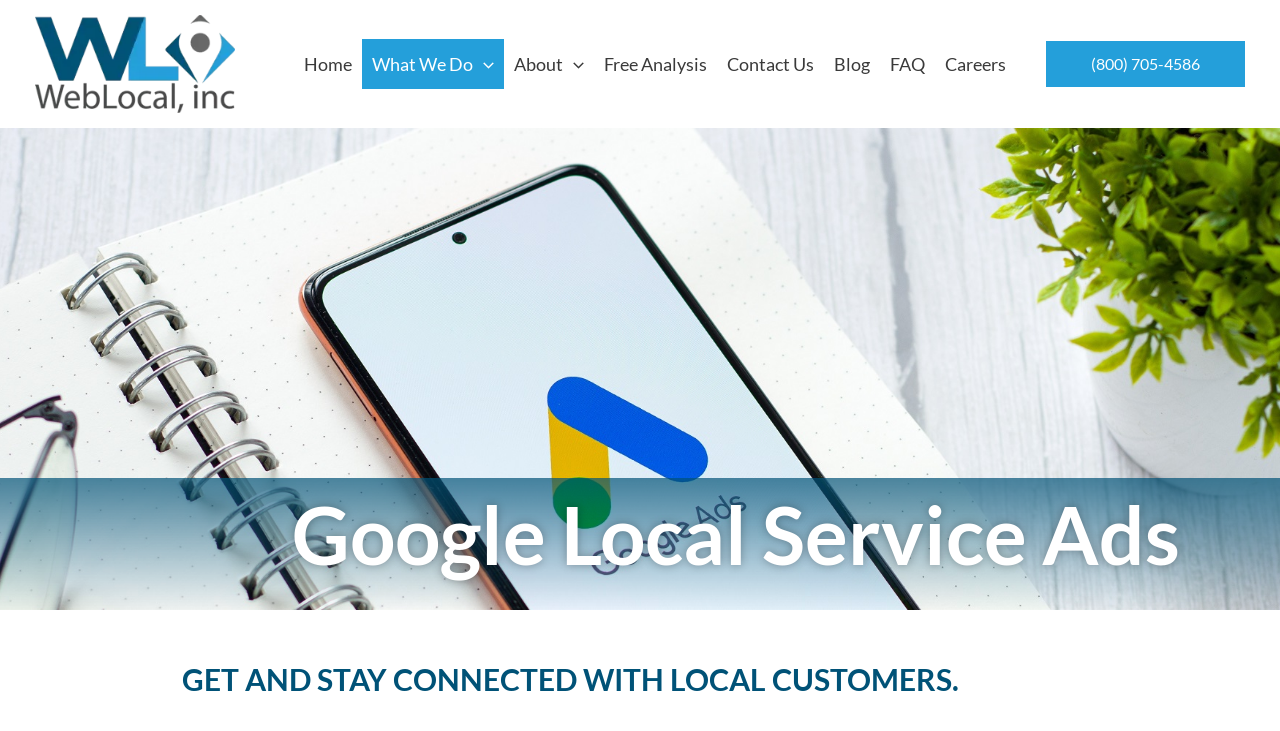

--- FILE ---
content_type: text/css
request_url: https://weblocalinc.com/wp-content/uploads/elementor/css/post-39.css?ver=1764814580
body_size: 1765
content:
.elementor-39 .elementor-element.elementor-element-52ff49e6:not(.elementor-motion-effects-element-type-background), .elementor-39 .elementor-element.elementor-element-52ff49e6 > .elementor-motion-effects-container > .elementor-motion-effects-layer{background-image:url("https://weblocalinc.com/wp-content/uploads/2022/12/Google-Local-Service-Header.jpeg");background-position:center center;background-size:cover;}.elementor-39 .elementor-element.elementor-element-52ff49e6{transition:background 0.3s, border 0.3s, border-radius 0.3s, box-shadow 0.3s;}.elementor-39 .elementor-element.elementor-element-52ff49e6 > .elementor-background-overlay{transition:background 0.3s, border-radius 0.3s, opacity 0.3s;}.elementor-39 .elementor-element.elementor-element-3935edbe{margin-top:0px;margin-bottom:0px;}.elementor-bc-flex-widget .elementor-39 .elementor-element.elementor-element-4bb651b8.elementor-column .elementor-widget-wrap{align-items:center;}.elementor-39 .elementor-element.elementor-element-4bb651b8.elementor-column.elementor-element[data-element_type="column"] > .elementor-widget-wrap.elementor-element-populated{align-content:center;align-items:center;}.elementor-39 .elementor-element.elementor-element-4bb651b8 > .elementor-element-populated{margin:350px 0px 0px 0px;--e-column-margin-right:0px;--e-column-margin-left:0px;}.elementor-widget-heading .elementor-heading-title{font-family:var( --e-global-typography-primary-font-family ), Sans-serif;font-weight:var( --e-global-typography-primary-font-weight );color:var( --e-global-color-primary );}.elementor-39 .elementor-element.elementor-element-7f45c149 > .elementor-widget-container{background-color:transparent;padding:0px 100px 20px 0px;background-image:linear-gradient(180deg, #005277B3 0%, #FFFFFF00 100%);}.elementor-39 .elementor-element.elementor-element-7f45c149{text-align:right;}.elementor-39 .elementor-element.elementor-element-7f45c149 .elementor-heading-title{font-family:"Lato", Sans-serif;font-size:80px;font-weight:600;text-shadow:0px 0px 10px rgba(0,0,0,0.3);color:#FFFFFF;}.elementor-39 .elementor-element.elementor-element-1cc356f > .elementor-widget-container{padding:40px 0px 0px 0px;}.elementor-39 .elementor-element.elementor-element-1cc356f{text-align:center;}.elementor-39 .elementor-element.elementor-element-1cc356f .elementor-heading-title{font-family:"Lato", Sans-serif;font-size:30px;font-weight:600;text-transform:uppercase;color:#005277;}.elementor-widget-text-editor{font-family:var( --e-global-typography-text-font-family ), Sans-serif;font-weight:var( --e-global-typography-text-font-weight );color:var( --e-global-color-text );}.elementor-widget-text-editor.elementor-drop-cap-view-stacked .elementor-drop-cap{background-color:var( --e-global-color-primary );}.elementor-widget-text-editor.elementor-drop-cap-view-framed .elementor-drop-cap, .elementor-widget-text-editor.elementor-drop-cap-view-default .elementor-drop-cap{color:var( --e-global-color-primary );border-color:var( --e-global-color-primary );}.elementor-39 .elementor-element.elementor-element-55c32389 > .elementor-widget-container{padding:40px 0px 0px 0px;}.elementor-39 .elementor-element.elementor-element-55c32389{text-align:center;font-family:"Lato", Sans-serif;font-size:18px;font-weight:400;}.elementor-39 .elementor-element.elementor-element-7e19c92 > .elementor-widget-container{padding:40px 0px 0px 0px;}.elementor-39 .elementor-element.elementor-element-7e19c92{text-align:center;}.elementor-39 .elementor-element.elementor-element-7e19c92 .elementor-heading-title{font-family:"Lato", Sans-serif;font-size:30px;font-weight:600;text-transform:uppercase;color:#005277;}.elementor-39 .elementor-element.elementor-element-a5ee29c > .elementor-widget-container{padding:40px 0px 20px 0px;}.elementor-39 .elementor-element.elementor-element-a5ee29c{text-align:center;font-family:"Lato", Sans-serif;font-size:18px;font-weight:400;}.elementor-39 .elementor-element.elementor-element-d277e4a:not(.elementor-motion-effects-element-type-background), .elementor-39 .elementor-element.elementor-element-d277e4a > .elementor-motion-effects-container > .elementor-motion-effects-layer{background-image:url("https://weblocalinc.com/wp-content/uploads/2022/12/Google-Ads-Image.jpeg");background-position:center center;background-size:cover;}.elementor-39 .elementor-element.elementor-element-d277e4a{transition:background 0.3s, border 0.3s, border-radius 0.3s, box-shadow 0.3s;padding:0px 0px 0px 0px;}.elementor-39 .elementor-element.elementor-element-d277e4a > .elementor-background-overlay{transition:background 0.3s, border-radius 0.3s, opacity 0.3s;}.elementor-39 .elementor-element.elementor-element-b86e5eb:not(.elementor-motion-effects-element-type-background) > .elementor-widget-wrap, .elementor-39 .elementor-element.elementor-element-b86e5eb > .elementor-widget-wrap > .elementor-motion-effects-container > .elementor-motion-effects-layer{background-color:#7A7A7A85;}.elementor-39 .elementor-element.elementor-element-b86e5eb > .elementor-element-populated{transition:background 0.3s, border 0.3s, border-radius 0.3s, box-shadow 0.3s;}.elementor-39 .elementor-element.elementor-element-b86e5eb > .elementor-element-populated > .elementor-background-overlay{transition:background 0.3s, border-radius 0.3s, opacity 0.3s;}.elementor-39 .elementor-element.elementor-element-58f5c33 > .elementor-widget-container{padding:40px 0px 0px 0px;}.elementor-39 .elementor-element.elementor-element-58f5c33{text-align:center;}.elementor-39 .elementor-element.elementor-element-58f5c33 .elementor-heading-title{font-family:"Lato", Sans-serif;font-size:30px;font-weight:600;text-transform:uppercase;color:#FFFFFF;}.elementor-39 .elementor-element.elementor-element-636e9ed{padding:0px 0px 40px 0px;}.elementor-39 .elementor-element.elementor-element-72b820b > .elementor-widget-container{padding:40px 0px 0px 0px;}.elementor-39 .elementor-element.elementor-element-72b820b{text-align:center;}.elementor-39 .elementor-element.elementor-element-72b820b .elementor-heading-title{font-family:"Lato", Sans-serif;font-size:30px;font-weight:600;text-transform:uppercase;color:#FFFFFF;}.elementor-widget-accordion .elementor-accordion-icon, .elementor-widget-accordion .elementor-accordion-title{color:var( --e-global-color-primary );}.elementor-widget-accordion .elementor-accordion-icon svg{fill:var( --e-global-color-primary );}.elementor-widget-accordion .elementor-active .elementor-accordion-icon, .elementor-widget-accordion .elementor-active .elementor-accordion-title{color:var( --e-global-color-accent );}.elementor-widget-accordion .elementor-active .elementor-accordion-icon svg{fill:var( --e-global-color-accent );}.elementor-widget-accordion .elementor-accordion-title{font-family:var( --e-global-typography-primary-font-family ), Sans-serif;font-weight:var( --e-global-typography-primary-font-weight );}.elementor-widget-accordion .elementor-tab-content{color:var( --e-global-color-text );font-family:var( --e-global-typography-text-font-family ), Sans-serif;font-weight:var( --e-global-typography-text-font-weight );}.elementor-39 .elementor-element.elementor-element-c98b9a2 .elementor-tab-title{background-color:#249FDA;}.elementor-39 .elementor-element.elementor-element-c98b9a2 .elementor-accordion-icon, .elementor-39 .elementor-element.elementor-element-c98b9a2 .elementor-accordion-title{color:#FFFFFF;}.elementor-39 .elementor-element.elementor-element-c98b9a2 .elementor-accordion-icon svg{fill:#FFFFFF;}.elementor-39 .elementor-element.elementor-element-c98b9a2 .elementor-active .elementor-accordion-icon, .elementor-39 .elementor-element.elementor-element-c98b9a2 .elementor-active .elementor-accordion-title{color:#7A7A7A;}.elementor-39 .elementor-element.elementor-element-c98b9a2 .elementor-active .elementor-accordion-icon svg{fill:#7A7A7A;}.elementor-39 .elementor-element.elementor-element-c98b9a2 .elementor-accordion-title{font-family:"Lato", Sans-serif;font-size:20px;font-weight:600;}.elementor-39 .elementor-element.elementor-element-c98b9a2 .elementor-tab-content{background-color:#FFFFFF;color:#7A7A7A;}.elementor-39 .elementor-element.elementor-element-f288655 > .elementor-widget-container{padding:40px 0px 0px 0px;}.elementor-39 .elementor-element.elementor-element-f288655{text-align:center;}.elementor-39 .elementor-element.elementor-element-f288655 .elementor-heading-title{font-family:"Lato", Sans-serif;font-size:30px;font-weight:600;text-transform:uppercase;color:#FFFFFF;}.elementor-39 .elementor-element.elementor-element-1048e2a .elementor-tab-title{background-color:#249FDA;}.elementor-39 .elementor-element.elementor-element-1048e2a .elementor-accordion-icon, .elementor-39 .elementor-element.elementor-element-1048e2a .elementor-accordion-title{color:#FFFFFF;}.elementor-39 .elementor-element.elementor-element-1048e2a .elementor-accordion-icon svg{fill:#FFFFFF;}.elementor-39 .elementor-element.elementor-element-1048e2a .elementor-active .elementor-accordion-icon, .elementor-39 .elementor-element.elementor-element-1048e2a .elementor-active .elementor-accordion-title{color:#7A7A7A;}.elementor-39 .elementor-element.elementor-element-1048e2a .elementor-active .elementor-accordion-icon svg{fill:#7A7A7A;}.elementor-39 .elementor-element.elementor-element-1048e2a .elementor-accordion-title{font-family:"Lato", Sans-serif;font-size:20px;font-weight:600;}.elementor-39 .elementor-element.elementor-element-1048e2a .elementor-tab-content{background-color:#FFFFFF;color:#7A7A7A;}.elementor-39 .elementor-element.elementor-element-7be2793:not(.elementor-motion-effects-element-type-background), .elementor-39 .elementor-element.elementor-element-7be2793 > .elementor-motion-effects-container > .elementor-motion-effects-layer{background-color:#005277;}.elementor-39 .elementor-element.elementor-element-7be2793{transition:background 0.3s, border 0.3s, border-radius 0.3s, box-shadow 0.3s;}.elementor-39 .elementor-element.elementor-element-7be2793 > .elementor-background-overlay{transition:background 0.3s, border-radius 0.3s, opacity 0.3s;}.elementor-39 .elementor-element.elementor-element-6e914225 .elementor-wrapper{--video-aspect-ratio:1.77777;}.elementor-39 .elementor-element.elementor-element-a4c7e08{padding:40px 0px 40px 0px;}.elementor-39 .elementor-element.elementor-element-162f3b9 > .elementor-widget-container{padding:0px 0px 0px 0px;}.elementor-39 .elementor-element.elementor-element-162f3b9{text-align:center;}.elementor-39 .elementor-element.elementor-element-162f3b9 .elementor-heading-title{font-family:"Lato", Sans-serif;font-size:24px;font-weight:600;color:#005277;}.elementor-widget-button .elementor-button{background-color:var( --e-global-color-accent );font-family:var( --e-global-typography-accent-font-family ), Sans-serif;font-weight:var( --e-global-typography-accent-font-weight );}.elementor-39 .elementor-element.elementor-element-aabe4b3 .elementor-button{background-color:#249FDA;font-family:"Lato", Sans-serif;font-size:18px;font-weight:500;padding:20px 20px 20px 20px;}.elementor-39 .elementor-element.elementor-element-aabe4b3 .elementor-button:hover, .elementor-39 .elementor-element.elementor-element-aabe4b3 .elementor-button:focus{background-color:#249FDAC7;}.elementor-39 .elementor-element.elementor-element-e66fe60 > .elementor-widget-container{padding:0px 0px 0px 0px;}.elementor-39 .elementor-element.elementor-element-e66fe60{text-align:center;}.elementor-39 .elementor-element.elementor-element-e66fe60 .elementor-heading-title{font-family:"Lato", Sans-serif;font-size:24px;font-weight:600;color:#005277;}.elementor-39 .elementor-element.elementor-element-d563b28 .elementor-button{background-color:#249FDA;font-family:"Lato", Sans-serif;font-size:18px;font-weight:500;padding:20px 20px 20px 20px;}.elementor-39 .elementor-element.elementor-element-d563b28 .elementor-button:hover, .elementor-39 .elementor-element.elementor-element-d563b28 .elementor-button:focus{background-color:#249FDAC7;}.elementor-39 .elementor-element.elementor-element-4494c6b:not(.elementor-motion-effects-element-type-background), .elementor-39 .elementor-element.elementor-element-4494c6b > .elementor-motion-effects-container > .elementor-motion-effects-layer{background-color:#3A3A3A00;background-image:url("https://weblocalinc.com/wp-content/uploads/2022/12/Footer-Image.jpeg");background-position:center center;background-size:cover;}.elementor-39 .elementor-element.elementor-element-4494c6b > .elementor-background-overlay{background-color:#249FDA;opacity:0.61;transition:background 0.3s, border-radius 0.3s, opacity 0.3s;}.elementor-39 .elementor-element.elementor-element-4494c6b{transition:background 0.3s, border 0.3s, border-radius 0.3s, box-shadow 0.3s;padding:100px 0px 100px 0px;}.elementor-39 .elementor-element.elementor-element-1f946bed > .elementor-container{max-width:1600px;}.elementor-widget-image .widget-image-caption{color:var( --e-global-color-text );font-family:var( --e-global-typography-text-font-family ), Sans-serif;font-weight:var( --e-global-typography-text-font-weight );}.elementor-39 .elementor-element.elementor-element-6032f92b{text-align:center;}.elementor-39 .elementor-element.elementor-element-6032f92b .elementor-heading-title{font-family:"Lato", Sans-serif;font-weight:600;color:#FFFFFF;}.elementor-39 .elementor-element.elementor-element-22fa2c56{--grid-template-columns:repeat(0, auto);--grid-column-gap:5px;--grid-row-gap:0px;}.elementor-39 .elementor-element.elementor-element-22fa2c56 .elementor-widget-container{text-align:center;}.elementor-39 .elementor-element.elementor-element-21395cb7{text-align:center;}.elementor-39 .elementor-element.elementor-element-21395cb7 .elementor-heading-title{font-family:"Lato", Sans-serif;font-weight:600;color:#FFFFFF;}.elementor-39 .elementor-element.elementor-element-32ac5106 > .elementor-widget-container{padding:0px 0px 0px 0px;}.elementor-39 .elementor-element.elementor-element-32ac5106{text-align:center;font-family:"Lato", Sans-serif;font-size:16px;font-weight:400;text-shadow:0px 0px 10px rgba(0,0,0,0.3);color:#FFFFFF;}.elementor-39 .elementor-element.elementor-element-9d9ab68{text-align:center;}.elementor-39 .elementor-element.elementor-element-9d9ab68 .elementor-heading-title{font-family:"Lato", Sans-serif;font-weight:600;color:#FFFFFF;}.elementor-widget-icon-list .elementor-icon-list-item:not(:last-child):after{border-color:var( --e-global-color-text );}.elementor-widget-icon-list .elementor-icon-list-icon i{color:var( --e-global-color-primary );}.elementor-widget-icon-list .elementor-icon-list-icon svg{fill:var( --e-global-color-primary );}.elementor-widget-icon-list .elementor-icon-list-item > .elementor-icon-list-text, .elementor-widget-icon-list .elementor-icon-list-item > a{font-family:var( --e-global-typography-text-font-family ), Sans-serif;font-weight:var( --e-global-typography-text-font-weight );}.elementor-widget-icon-list .elementor-icon-list-text{color:var( --e-global-color-secondary );}.elementor-39 .elementor-element.elementor-element-9348d24 .elementor-icon-list-items:not(.elementor-inline-items) .elementor-icon-list-item:not(:last-child){padding-block-end:calc(21px/2);}.elementor-39 .elementor-element.elementor-element-9348d24 .elementor-icon-list-items:not(.elementor-inline-items) .elementor-icon-list-item:not(:first-child){margin-block-start:calc(21px/2);}.elementor-39 .elementor-element.elementor-element-9348d24 .elementor-icon-list-items.elementor-inline-items .elementor-icon-list-item{margin-inline:calc(21px/2);}.elementor-39 .elementor-element.elementor-element-9348d24 .elementor-icon-list-items.elementor-inline-items{margin-inline:calc(-21px/2);}.elementor-39 .elementor-element.elementor-element-9348d24 .elementor-icon-list-items.elementor-inline-items .elementor-icon-list-item:after{inset-inline-end:calc(-21px/2);}.elementor-39 .elementor-element.elementor-element-9348d24 .elementor-icon-list-icon i{color:#FFFFFF;transition:color 0.3s;}.elementor-39 .elementor-element.elementor-element-9348d24 .elementor-icon-list-icon svg{fill:#FFFFFF;transition:fill 0.3s;}.elementor-39 .elementor-element.elementor-element-9348d24{--e-icon-list-icon-size:40px;--icon-vertical-offset:0px;}.elementor-39 .elementor-element.elementor-element-9348d24 .elementor-icon-list-item > .elementor-icon-list-text, .elementor-39 .elementor-element.elementor-element-9348d24 .elementor-icon-list-item > a{font-family:"Roboto", Sans-serif;font-size:18px;font-weight:400;}.elementor-39 .elementor-element.elementor-element-9348d24 .elementor-icon-list-text{color:#FFFFFF;transition:color 0.3s;}@media(max-width:767px){.elementor-39 .elementor-element.elementor-element-7f45c149 > .elementor-widget-container{padding:20px 20px 20px 20px;}.elementor-39 .elementor-element.elementor-element-7f45c149{text-align:center;}.elementor-39 .elementor-element.elementor-element-7f45c149 .elementor-heading-title{font-size:65px;}}/* Start custom CSS for text-editor, class: .elementor-element-32ac5106 */.footer-links a  {
    color: white !important;
}/* End custom CSS */